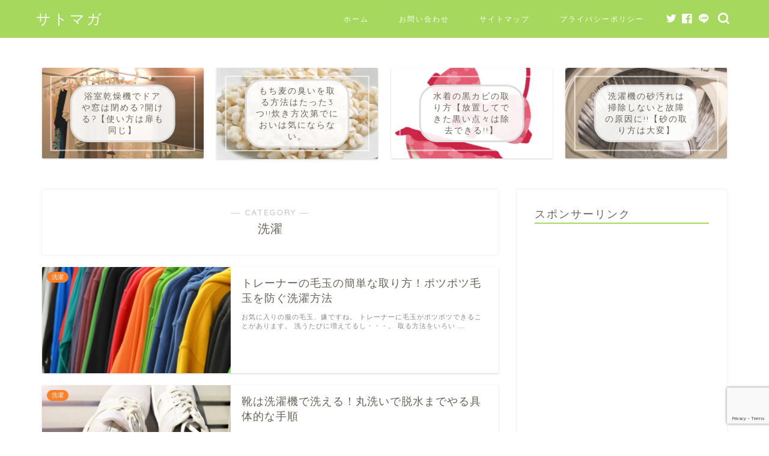

--- FILE ---
content_type: text/html; charset=utf-8
request_url: https://www.google.com/recaptcha/api2/anchor?ar=1&k=6LegZJ8UAAAAAMLoVTtw1RTUWN59wHfCwonsZtz3&co=aHR0cHM6Ly80cGFwYS1saWZlLmNvbTo0NDM.&hl=en&v=N67nZn4AqZkNcbeMu4prBgzg&size=invisible&anchor-ms=20000&execute-ms=30000&cb=h4zt3zubgcmg
body_size: 49534
content:
<!DOCTYPE HTML><html dir="ltr" lang="en"><head><meta http-equiv="Content-Type" content="text/html; charset=UTF-8">
<meta http-equiv="X-UA-Compatible" content="IE=edge">
<title>reCAPTCHA</title>
<style type="text/css">
/* cyrillic-ext */
@font-face {
  font-family: 'Roboto';
  font-style: normal;
  font-weight: 400;
  font-stretch: 100%;
  src: url(//fonts.gstatic.com/s/roboto/v48/KFO7CnqEu92Fr1ME7kSn66aGLdTylUAMa3GUBHMdazTgWw.woff2) format('woff2');
  unicode-range: U+0460-052F, U+1C80-1C8A, U+20B4, U+2DE0-2DFF, U+A640-A69F, U+FE2E-FE2F;
}
/* cyrillic */
@font-face {
  font-family: 'Roboto';
  font-style: normal;
  font-weight: 400;
  font-stretch: 100%;
  src: url(//fonts.gstatic.com/s/roboto/v48/KFO7CnqEu92Fr1ME7kSn66aGLdTylUAMa3iUBHMdazTgWw.woff2) format('woff2');
  unicode-range: U+0301, U+0400-045F, U+0490-0491, U+04B0-04B1, U+2116;
}
/* greek-ext */
@font-face {
  font-family: 'Roboto';
  font-style: normal;
  font-weight: 400;
  font-stretch: 100%;
  src: url(//fonts.gstatic.com/s/roboto/v48/KFO7CnqEu92Fr1ME7kSn66aGLdTylUAMa3CUBHMdazTgWw.woff2) format('woff2');
  unicode-range: U+1F00-1FFF;
}
/* greek */
@font-face {
  font-family: 'Roboto';
  font-style: normal;
  font-weight: 400;
  font-stretch: 100%;
  src: url(//fonts.gstatic.com/s/roboto/v48/KFO7CnqEu92Fr1ME7kSn66aGLdTylUAMa3-UBHMdazTgWw.woff2) format('woff2');
  unicode-range: U+0370-0377, U+037A-037F, U+0384-038A, U+038C, U+038E-03A1, U+03A3-03FF;
}
/* math */
@font-face {
  font-family: 'Roboto';
  font-style: normal;
  font-weight: 400;
  font-stretch: 100%;
  src: url(//fonts.gstatic.com/s/roboto/v48/KFO7CnqEu92Fr1ME7kSn66aGLdTylUAMawCUBHMdazTgWw.woff2) format('woff2');
  unicode-range: U+0302-0303, U+0305, U+0307-0308, U+0310, U+0312, U+0315, U+031A, U+0326-0327, U+032C, U+032F-0330, U+0332-0333, U+0338, U+033A, U+0346, U+034D, U+0391-03A1, U+03A3-03A9, U+03B1-03C9, U+03D1, U+03D5-03D6, U+03F0-03F1, U+03F4-03F5, U+2016-2017, U+2034-2038, U+203C, U+2040, U+2043, U+2047, U+2050, U+2057, U+205F, U+2070-2071, U+2074-208E, U+2090-209C, U+20D0-20DC, U+20E1, U+20E5-20EF, U+2100-2112, U+2114-2115, U+2117-2121, U+2123-214F, U+2190, U+2192, U+2194-21AE, U+21B0-21E5, U+21F1-21F2, U+21F4-2211, U+2213-2214, U+2216-22FF, U+2308-230B, U+2310, U+2319, U+231C-2321, U+2336-237A, U+237C, U+2395, U+239B-23B7, U+23D0, U+23DC-23E1, U+2474-2475, U+25AF, U+25B3, U+25B7, U+25BD, U+25C1, U+25CA, U+25CC, U+25FB, U+266D-266F, U+27C0-27FF, U+2900-2AFF, U+2B0E-2B11, U+2B30-2B4C, U+2BFE, U+3030, U+FF5B, U+FF5D, U+1D400-1D7FF, U+1EE00-1EEFF;
}
/* symbols */
@font-face {
  font-family: 'Roboto';
  font-style: normal;
  font-weight: 400;
  font-stretch: 100%;
  src: url(//fonts.gstatic.com/s/roboto/v48/KFO7CnqEu92Fr1ME7kSn66aGLdTylUAMaxKUBHMdazTgWw.woff2) format('woff2');
  unicode-range: U+0001-000C, U+000E-001F, U+007F-009F, U+20DD-20E0, U+20E2-20E4, U+2150-218F, U+2190, U+2192, U+2194-2199, U+21AF, U+21E6-21F0, U+21F3, U+2218-2219, U+2299, U+22C4-22C6, U+2300-243F, U+2440-244A, U+2460-24FF, U+25A0-27BF, U+2800-28FF, U+2921-2922, U+2981, U+29BF, U+29EB, U+2B00-2BFF, U+4DC0-4DFF, U+FFF9-FFFB, U+10140-1018E, U+10190-1019C, U+101A0, U+101D0-101FD, U+102E0-102FB, U+10E60-10E7E, U+1D2C0-1D2D3, U+1D2E0-1D37F, U+1F000-1F0FF, U+1F100-1F1AD, U+1F1E6-1F1FF, U+1F30D-1F30F, U+1F315, U+1F31C, U+1F31E, U+1F320-1F32C, U+1F336, U+1F378, U+1F37D, U+1F382, U+1F393-1F39F, U+1F3A7-1F3A8, U+1F3AC-1F3AF, U+1F3C2, U+1F3C4-1F3C6, U+1F3CA-1F3CE, U+1F3D4-1F3E0, U+1F3ED, U+1F3F1-1F3F3, U+1F3F5-1F3F7, U+1F408, U+1F415, U+1F41F, U+1F426, U+1F43F, U+1F441-1F442, U+1F444, U+1F446-1F449, U+1F44C-1F44E, U+1F453, U+1F46A, U+1F47D, U+1F4A3, U+1F4B0, U+1F4B3, U+1F4B9, U+1F4BB, U+1F4BF, U+1F4C8-1F4CB, U+1F4D6, U+1F4DA, U+1F4DF, U+1F4E3-1F4E6, U+1F4EA-1F4ED, U+1F4F7, U+1F4F9-1F4FB, U+1F4FD-1F4FE, U+1F503, U+1F507-1F50B, U+1F50D, U+1F512-1F513, U+1F53E-1F54A, U+1F54F-1F5FA, U+1F610, U+1F650-1F67F, U+1F687, U+1F68D, U+1F691, U+1F694, U+1F698, U+1F6AD, U+1F6B2, U+1F6B9-1F6BA, U+1F6BC, U+1F6C6-1F6CF, U+1F6D3-1F6D7, U+1F6E0-1F6EA, U+1F6F0-1F6F3, U+1F6F7-1F6FC, U+1F700-1F7FF, U+1F800-1F80B, U+1F810-1F847, U+1F850-1F859, U+1F860-1F887, U+1F890-1F8AD, U+1F8B0-1F8BB, U+1F8C0-1F8C1, U+1F900-1F90B, U+1F93B, U+1F946, U+1F984, U+1F996, U+1F9E9, U+1FA00-1FA6F, U+1FA70-1FA7C, U+1FA80-1FA89, U+1FA8F-1FAC6, U+1FACE-1FADC, U+1FADF-1FAE9, U+1FAF0-1FAF8, U+1FB00-1FBFF;
}
/* vietnamese */
@font-face {
  font-family: 'Roboto';
  font-style: normal;
  font-weight: 400;
  font-stretch: 100%;
  src: url(//fonts.gstatic.com/s/roboto/v48/KFO7CnqEu92Fr1ME7kSn66aGLdTylUAMa3OUBHMdazTgWw.woff2) format('woff2');
  unicode-range: U+0102-0103, U+0110-0111, U+0128-0129, U+0168-0169, U+01A0-01A1, U+01AF-01B0, U+0300-0301, U+0303-0304, U+0308-0309, U+0323, U+0329, U+1EA0-1EF9, U+20AB;
}
/* latin-ext */
@font-face {
  font-family: 'Roboto';
  font-style: normal;
  font-weight: 400;
  font-stretch: 100%;
  src: url(//fonts.gstatic.com/s/roboto/v48/KFO7CnqEu92Fr1ME7kSn66aGLdTylUAMa3KUBHMdazTgWw.woff2) format('woff2');
  unicode-range: U+0100-02BA, U+02BD-02C5, U+02C7-02CC, U+02CE-02D7, U+02DD-02FF, U+0304, U+0308, U+0329, U+1D00-1DBF, U+1E00-1E9F, U+1EF2-1EFF, U+2020, U+20A0-20AB, U+20AD-20C0, U+2113, U+2C60-2C7F, U+A720-A7FF;
}
/* latin */
@font-face {
  font-family: 'Roboto';
  font-style: normal;
  font-weight: 400;
  font-stretch: 100%;
  src: url(//fonts.gstatic.com/s/roboto/v48/KFO7CnqEu92Fr1ME7kSn66aGLdTylUAMa3yUBHMdazQ.woff2) format('woff2');
  unicode-range: U+0000-00FF, U+0131, U+0152-0153, U+02BB-02BC, U+02C6, U+02DA, U+02DC, U+0304, U+0308, U+0329, U+2000-206F, U+20AC, U+2122, U+2191, U+2193, U+2212, U+2215, U+FEFF, U+FFFD;
}
/* cyrillic-ext */
@font-face {
  font-family: 'Roboto';
  font-style: normal;
  font-weight: 500;
  font-stretch: 100%;
  src: url(//fonts.gstatic.com/s/roboto/v48/KFO7CnqEu92Fr1ME7kSn66aGLdTylUAMa3GUBHMdazTgWw.woff2) format('woff2');
  unicode-range: U+0460-052F, U+1C80-1C8A, U+20B4, U+2DE0-2DFF, U+A640-A69F, U+FE2E-FE2F;
}
/* cyrillic */
@font-face {
  font-family: 'Roboto';
  font-style: normal;
  font-weight: 500;
  font-stretch: 100%;
  src: url(//fonts.gstatic.com/s/roboto/v48/KFO7CnqEu92Fr1ME7kSn66aGLdTylUAMa3iUBHMdazTgWw.woff2) format('woff2');
  unicode-range: U+0301, U+0400-045F, U+0490-0491, U+04B0-04B1, U+2116;
}
/* greek-ext */
@font-face {
  font-family: 'Roboto';
  font-style: normal;
  font-weight: 500;
  font-stretch: 100%;
  src: url(//fonts.gstatic.com/s/roboto/v48/KFO7CnqEu92Fr1ME7kSn66aGLdTylUAMa3CUBHMdazTgWw.woff2) format('woff2');
  unicode-range: U+1F00-1FFF;
}
/* greek */
@font-face {
  font-family: 'Roboto';
  font-style: normal;
  font-weight: 500;
  font-stretch: 100%;
  src: url(//fonts.gstatic.com/s/roboto/v48/KFO7CnqEu92Fr1ME7kSn66aGLdTylUAMa3-UBHMdazTgWw.woff2) format('woff2');
  unicode-range: U+0370-0377, U+037A-037F, U+0384-038A, U+038C, U+038E-03A1, U+03A3-03FF;
}
/* math */
@font-face {
  font-family: 'Roboto';
  font-style: normal;
  font-weight: 500;
  font-stretch: 100%;
  src: url(//fonts.gstatic.com/s/roboto/v48/KFO7CnqEu92Fr1ME7kSn66aGLdTylUAMawCUBHMdazTgWw.woff2) format('woff2');
  unicode-range: U+0302-0303, U+0305, U+0307-0308, U+0310, U+0312, U+0315, U+031A, U+0326-0327, U+032C, U+032F-0330, U+0332-0333, U+0338, U+033A, U+0346, U+034D, U+0391-03A1, U+03A3-03A9, U+03B1-03C9, U+03D1, U+03D5-03D6, U+03F0-03F1, U+03F4-03F5, U+2016-2017, U+2034-2038, U+203C, U+2040, U+2043, U+2047, U+2050, U+2057, U+205F, U+2070-2071, U+2074-208E, U+2090-209C, U+20D0-20DC, U+20E1, U+20E5-20EF, U+2100-2112, U+2114-2115, U+2117-2121, U+2123-214F, U+2190, U+2192, U+2194-21AE, U+21B0-21E5, U+21F1-21F2, U+21F4-2211, U+2213-2214, U+2216-22FF, U+2308-230B, U+2310, U+2319, U+231C-2321, U+2336-237A, U+237C, U+2395, U+239B-23B7, U+23D0, U+23DC-23E1, U+2474-2475, U+25AF, U+25B3, U+25B7, U+25BD, U+25C1, U+25CA, U+25CC, U+25FB, U+266D-266F, U+27C0-27FF, U+2900-2AFF, U+2B0E-2B11, U+2B30-2B4C, U+2BFE, U+3030, U+FF5B, U+FF5D, U+1D400-1D7FF, U+1EE00-1EEFF;
}
/* symbols */
@font-face {
  font-family: 'Roboto';
  font-style: normal;
  font-weight: 500;
  font-stretch: 100%;
  src: url(//fonts.gstatic.com/s/roboto/v48/KFO7CnqEu92Fr1ME7kSn66aGLdTylUAMaxKUBHMdazTgWw.woff2) format('woff2');
  unicode-range: U+0001-000C, U+000E-001F, U+007F-009F, U+20DD-20E0, U+20E2-20E4, U+2150-218F, U+2190, U+2192, U+2194-2199, U+21AF, U+21E6-21F0, U+21F3, U+2218-2219, U+2299, U+22C4-22C6, U+2300-243F, U+2440-244A, U+2460-24FF, U+25A0-27BF, U+2800-28FF, U+2921-2922, U+2981, U+29BF, U+29EB, U+2B00-2BFF, U+4DC0-4DFF, U+FFF9-FFFB, U+10140-1018E, U+10190-1019C, U+101A0, U+101D0-101FD, U+102E0-102FB, U+10E60-10E7E, U+1D2C0-1D2D3, U+1D2E0-1D37F, U+1F000-1F0FF, U+1F100-1F1AD, U+1F1E6-1F1FF, U+1F30D-1F30F, U+1F315, U+1F31C, U+1F31E, U+1F320-1F32C, U+1F336, U+1F378, U+1F37D, U+1F382, U+1F393-1F39F, U+1F3A7-1F3A8, U+1F3AC-1F3AF, U+1F3C2, U+1F3C4-1F3C6, U+1F3CA-1F3CE, U+1F3D4-1F3E0, U+1F3ED, U+1F3F1-1F3F3, U+1F3F5-1F3F7, U+1F408, U+1F415, U+1F41F, U+1F426, U+1F43F, U+1F441-1F442, U+1F444, U+1F446-1F449, U+1F44C-1F44E, U+1F453, U+1F46A, U+1F47D, U+1F4A3, U+1F4B0, U+1F4B3, U+1F4B9, U+1F4BB, U+1F4BF, U+1F4C8-1F4CB, U+1F4D6, U+1F4DA, U+1F4DF, U+1F4E3-1F4E6, U+1F4EA-1F4ED, U+1F4F7, U+1F4F9-1F4FB, U+1F4FD-1F4FE, U+1F503, U+1F507-1F50B, U+1F50D, U+1F512-1F513, U+1F53E-1F54A, U+1F54F-1F5FA, U+1F610, U+1F650-1F67F, U+1F687, U+1F68D, U+1F691, U+1F694, U+1F698, U+1F6AD, U+1F6B2, U+1F6B9-1F6BA, U+1F6BC, U+1F6C6-1F6CF, U+1F6D3-1F6D7, U+1F6E0-1F6EA, U+1F6F0-1F6F3, U+1F6F7-1F6FC, U+1F700-1F7FF, U+1F800-1F80B, U+1F810-1F847, U+1F850-1F859, U+1F860-1F887, U+1F890-1F8AD, U+1F8B0-1F8BB, U+1F8C0-1F8C1, U+1F900-1F90B, U+1F93B, U+1F946, U+1F984, U+1F996, U+1F9E9, U+1FA00-1FA6F, U+1FA70-1FA7C, U+1FA80-1FA89, U+1FA8F-1FAC6, U+1FACE-1FADC, U+1FADF-1FAE9, U+1FAF0-1FAF8, U+1FB00-1FBFF;
}
/* vietnamese */
@font-face {
  font-family: 'Roboto';
  font-style: normal;
  font-weight: 500;
  font-stretch: 100%;
  src: url(//fonts.gstatic.com/s/roboto/v48/KFO7CnqEu92Fr1ME7kSn66aGLdTylUAMa3OUBHMdazTgWw.woff2) format('woff2');
  unicode-range: U+0102-0103, U+0110-0111, U+0128-0129, U+0168-0169, U+01A0-01A1, U+01AF-01B0, U+0300-0301, U+0303-0304, U+0308-0309, U+0323, U+0329, U+1EA0-1EF9, U+20AB;
}
/* latin-ext */
@font-face {
  font-family: 'Roboto';
  font-style: normal;
  font-weight: 500;
  font-stretch: 100%;
  src: url(//fonts.gstatic.com/s/roboto/v48/KFO7CnqEu92Fr1ME7kSn66aGLdTylUAMa3KUBHMdazTgWw.woff2) format('woff2');
  unicode-range: U+0100-02BA, U+02BD-02C5, U+02C7-02CC, U+02CE-02D7, U+02DD-02FF, U+0304, U+0308, U+0329, U+1D00-1DBF, U+1E00-1E9F, U+1EF2-1EFF, U+2020, U+20A0-20AB, U+20AD-20C0, U+2113, U+2C60-2C7F, U+A720-A7FF;
}
/* latin */
@font-face {
  font-family: 'Roboto';
  font-style: normal;
  font-weight: 500;
  font-stretch: 100%;
  src: url(//fonts.gstatic.com/s/roboto/v48/KFO7CnqEu92Fr1ME7kSn66aGLdTylUAMa3yUBHMdazQ.woff2) format('woff2');
  unicode-range: U+0000-00FF, U+0131, U+0152-0153, U+02BB-02BC, U+02C6, U+02DA, U+02DC, U+0304, U+0308, U+0329, U+2000-206F, U+20AC, U+2122, U+2191, U+2193, U+2212, U+2215, U+FEFF, U+FFFD;
}
/* cyrillic-ext */
@font-face {
  font-family: 'Roboto';
  font-style: normal;
  font-weight: 900;
  font-stretch: 100%;
  src: url(//fonts.gstatic.com/s/roboto/v48/KFO7CnqEu92Fr1ME7kSn66aGLdTylUAMa3GUBHMdazTgWw.woff2) format('woff2');
  unicode-range: U+0460-052F, U+1C80-1C8A, U+20B4, U+2DE0-2DFF, U+A640-A69F, U+FE2E-FE2F;
}
/* cyrillic */
@font-face {
  font-family: 'Roboto';
  font-style: normal;
  font-weight: 900;
  font-stretch: 100%;
  src: url(//fonts.gstatic.com/s/roboto/v48/KFO7CnqEu92Fr1ME7kSn66aGLdTylUAMa3iUBHMdazTgWw.woff2) format('woff2');
  unicode-range: U+0301, U+0400-045F, U+0490-0491, U+04B0-04B1, U+2116;
}
/* greek-ext */
@font-face {
  font-family: 'Roboto';
  font-style: normal;
  font-weight: 900;
  font-stretch: 100%;
  src: url(//fonts.gstatic.com/s/roboto/v48/KFO7CnqEu92Fr1ME7kSn66aGLdTylUAMa3CUBHMdazTgWw.woff2) format('woff2');
  unicode-range: U+1F00-1FFF;
}
/* greek */
@font-face {
  font-family: 'Roboto';
  font-style: normal;
  font-weight: 900;
  font-stretch: 100%;
  src: url(//fonts.gstatic.com/s/roboto/v48/KFO7CnqEu92Fr1ME7kSn66aGLdTylUAMa3-UBHMdazTgWw.woff2) format('woff2');
  unicode-range: U+0370-0377, U+037A-037F, U+0384-038A, U+038C, U+038E-03A1, U+03A3-03FF;
}
/* math */
@font-face {
  font-family: 'Roboto';
  font-style: normal;
  font-weight: 900;
  font-stretch: 100%;
  src: url(//fonts.gstatic.com/s/roboto/v48/KFO7CnqEu92Fr1ME7kSn66aGLdTylUAMawCUBHMdazTgWw.woff2) format('woff2');
  unicode-range: U+0302-0303, U+0305, U+0307-0308, U+0310, U+0312, U+0315, U+031A, U+0326-0327, U+032C, U+032F-0330, U+0332-0333, U+0338, U+033A, U+0346, U+034D, U+0391-03A1, U+03A3-03A9, U+03B1-03C9, U+03D1, U+03D5-03D6, U+03F0-03F1, U+03F4-03F5, U+2016-2017, U+2034-2038, U+203C, U+2040, U+2043, U+2047, U+2050, U+2057, U+205F, U+2070-2071, U+2074-208E, U+2090-209C, U+20D0-20DC, U+20E1, U+20E5-20EF, U+2100-2112, U+2114-2115, U+2117-2121, U+2123-214F, U+2190, U+2192, U+2194-21AE, U+21B0-21E5, U+21F1-21F2, U+21F4-2211, U+2213-2214, U+2216-22FF, U+2308-230B, U+2310, U+2319, U+231C-2321, U+2336-237A, U+237C, U+2395, U+239B-23B7, U+23D0, U+23DC-23E1, U+2474-2475, U+25AF, U+25B3, U+25B7, U+25BD, U+25C1, U+25CA, U+25CC, U+25FB, U+266D-266F, U+27C0-27FF, U+2900-2AFF, U+2B0E-2B11, U+2B30-2B4C, U+2BFE, U+3030, U+FF5B, U+FF5D, U+1D400-1D7FF, U+1EE00-1EEFF;
}
/* symbols */
@font-face {
  font-family: 'Roboto';
  font-style: normal;
  font-weight: 900;
  font-stretch: 100%;
  src: url(//fonts.gstatic.com/s/roboto/v48/KFO7CnqEu92Fr1ME7kSn66aGLdTylUAMaxKUBHMdazTgWw.woff2) format('woff2');
  unicode-range: U+0001-000C, U+000E-001F, U+007F-009F, U+20DD-20E0, U+20E2-20E4, U+2150-218F, U+2190, U+2192, U+2194-2199, U+21AF, U+21E6-21F0, U+21F3, U+2218-2219, U+2299, U+22C4-22C6, U+2300-243F, U+2440-244A, U+2460-24FF, U+25A0-27BF, U+2800-28FF, U+2921-2922, U+2981, U+29BF, U+29EB, U+2B00-2BFF, U+4DC0-4DFF, U+FFF9-FFFB, U+10140-1018E, U+10190-1019C, U+101A0, U+101D0-101FD, U+102E0-102FB, U+10E60-10E7E, U+1D2C0-1D2D3, U+1D2E0-1D37F, U+1F000-1F0FF, U+1F100-1F1AD, U+1F1E6-1F1FF, U+1F30D-1F30F, U+1F315, U+1F31C, U+1F31E, U+1F320-1F32C, U+1F336, U+1F378, U+1F37D, U+1F382, U+1F393-1F39F, U+1F3A7-1F3A8, U+1F3AC-1F3AF, U+1F3C2, U+1F3C4-1F3C6, U+1F3CA-1F3CE, U+1F3D4-1F3E0, U+1F3ED, U+1F3F1-1F3F3, U+1F3F5-1F3F7, U+1F408, U+1F415, U+1F41F, U+1F426, U+1F43F, U+1F441-1F442, U+1F444, U+1F446-1F449, U+1F44C-1F44E, U+1F453, U+1F46A, U+1F47D, U+1F4A3, U+1F4B0, U+1F4B3, U+1F4B9, U+1F4BB, U+1F4BF, U+1F4C8-1F4CB, U+1F4D6, U+1F4DA, U+1F4DF, U+1F4E3-1F4E6, U+1F4EA-1F4ED, U+1F4F7, U+1F4F9-1F4FB, U+1F4FD-1F4FE, U+1F503, U+1F507-1F50B, U+1F50D, U+1F512-1F513, U+1F53E-1F54A, U+1F54F-1F5FA, U+1F610, U+1F650-1F67F, U+1F687, U+1F68D, U+1F691, U+1F694, U+1F698, U+1F6AD, U+1F6B2, U+1F6B9-1F6BA, U+1F6BC, U+1F6C6-1F6CF, U+1F6D3-1F6D7, U+1F6E0-1F6EA, U+1F6F0-1F6F3, U+1F6F7-1F6FC, U+1F700-1F7FF, U+1F800-1F80B, U+1F810-1F847, U+1F850-1F859, U+1F860-1F887, U+1F890-1F8AD, U+1F8B0-1F8BB, U+1F8C0-1F8C1, U+1F900-1F90B, U+1F93B, U+1F946, U+1F984, U+1F996, U+1F9E9, U+1FA00-1FA6F, U+1FA70-1FA7C, U+1FA80-1FA89, U+1FA8F-1FAC6, U+1FACE-1FADC, U+1FADF-1FAE9, U+1FAF0-1FAF8, U+1FB00-1FBFF;
}
/* vietnamese */
@font-face {
  font-family: 'Roboto';
  font-style: normal;
  font-weight: 900;
  font-stretch: 100%;
  src: url(//fonts.gstatic.com/s/roboto/v48/KFO7CnqEu92Fr1ME7kSn66aGLdTylUAMa3OUBHMdazTgWw.woff2) format('woff2');
  unicode-range: U+0102-0103, U+0110-0111, U+0128-0129, U+0168-0169, U+01A0-01A1, U+01AF-01B0, U+0300-0301, U+0303-0304, U+0308-0309, U+0323, U+0329, U+1EA0-1EF9, U+20AB;
}
/* latin-ext */
@font-face {
  font-family: 'Roboto';
  font-style: normal;
  font-weight: 900;
  font-stretch: 100%;
  src: url(//fonts.gstatic.com/s/roboto/v48/KFO7CnqEu92Fr1ME7kSn66aGLdTylUAMa3KUBHMdazTgWw.woff2) format('woff2');
  unicode-range: U+0100-02BA, U+02BD-02C5, U+02C7-02CC, U+02CE-02D7, U+02DD-02FF, U+0304, U+0308, U+0329, U+1D00-1DBF, U+1E00-1E9F, U+1EF2-1EFF, U+2020, U+20A0-20AB, U+20AD-20C0, U+2113, U+2C60-2C7F, U+A720-A7FF;
}
/* latin */
@font-face {
  font-family: 'Roboto';
  font-style: normal;
  font-weight: 900;
  font-stretch: 100%;
  src: url(//fonts.gstatic.com/s/roboto/v48/KFO7CnqEu92Fr1ME7kSn66aGLdTylUAMa3yUBHMdazQ.woff2) format('woff2');
  unicode-range: U+0000-00FF, U+0131, U+0152-0153, U+02BB-02BC, U+02C6, U+02DA, U+02DC, U+0304, U+0308, U+0329, U+2000-206F, U+20AC, U+2122, U+2191, U+2193, U+2212, U+2215, U+FEFF, U+FFFD;
}

</style>
<link rel="stylesheet" type="text/css" href="https://www.gstatic.com/recaptcha/releases/N67nZn4AqZkNcbeMu4prBgzg/styles__ltr.css">
<script nonce="zTSwYKTHapWVRTrYc_TxfA" type="text/javascript">window['__recaptcha_api'] = 'https://www.google.com/recaptcha/api2/';</script>
<script type="text/javascript" src="https://www.gstatic.com/recaptcha/releases/N67nZn4AqZkNcbeMu4prBgzg/recaptcha__en.js" nonce="zTSwYKTHapWVRTrYc_TxfA">
      
    </script></head>
<body><div id="rc-anchor-alert" class="rc-anchor-alert"></div>
<input type="hidden" id="recaptcha-token" value="[base64]">
<script type="text/javascript" nonce="zTSwYKTHapWVRTrYc_TxfA">
      recaptcha.anchor.Main.init("[\x22ainput\x22,[\x22bgdata\x22,\x22\x22,\[base64]/[base64]/[base64]/[base64]/[base64]/[base64]/YihPLDAsW0wsMzZdKTooTy5YLnB1c2goTy5aLnNsaWNlKCkpLE8uWls3Nl09dm9pZCAwLFUoNzYsTyxxKSl9LGM9ZnVuY3Rpb24oTyxxKXtxLlk9KChxLlk/[base64]/[base64]/Wi52KCk6Wi5OLHItWi5OKSxJPj4xNCk+MCxaKS5oJiYoWi5oXj0oWi5sKzE+PjIpKihJPDwyKSksWikubCsxPj4yIT0wfHxaLnUseCl8fHUpWi5pPTAsWi5OPXI7aWYoIXUpcmV0dXJuIGZhbHNlO2lmKFouRz5aLkgmJihaLkg9Wi5HKSxyLVouRjxaLkctKE8/MjU1OnE/NToyKSlyZXR1cm4gZmFsc2U7cmV0dXJuIShaLlU9KCgoTz1sKHE/[base64]/[base64]/[base64]/[base64]/[base64]\\u003d\x22,\[base64]\\u003d\x22,\x22woYVPzk/w7VAYMKkw5RcwpHCocKuGVvCn8K0Wisew40iw61KWTPCvMO3MEPDuTYGCDw9UhIYwqtWWjTDiBPDqcKhBQJ3BMKWBsKSwrVAYBbDgELCqmI/w5w/UHLDk8OvwoTDrhbDlcOKccOfw5c9Ghx/Kh3DrwdCwrfDm8OuGzfDgMKlLARfB8OAw7HDiMKyw6/[base64]/[base64]/[base64]/CsMOEw71TdMKWRmLCsgfDjjnCo8KRCwZYScOjw4PCqQPCoMOxwpbDs39DYGHCkMO3w5PClcOvwpTChQFYwofDtcOxwrNDw4Epw54FPns9w4rDqsKeGQ7CsMOsRj3Dr27DksOjGnRzwok7wr5fw4dbw7/DhQs5w4waIcOJw4QqwrPDpi1uTcOywrzDu8OsKsOVaARQZWwXTwTCj8OvfsOnCMO6w7AvdMOgIMOfecKIH8KNwpTCsTDDuwV8fTzCt8KWWTDDmsOlw7vCgsOFUibDqsOpfAt2Rl/DmXpZwqbCjMK+dcOUUMO2w73DpyPCkHBVw6/Ds8KoLBHDiEcqVCLCjUovHiJHf2bCh2ZZwqQOwok2TxVQwo94LsK8RcKeM8OawoHCq8Kxwq/CrGDChD5Nw5oIw5k1EQrCpXrCpEsFPsOBw6MHcEbCuMKIT8KjLsKibcKTCMOVw6/Du2DCl0PDsldkM8K7ZsOkAcOdw6FPEwZDw4JpUW1nacOHSAgIIMKSdmo4w7PDhwAcEgpkCMOQwqMBRiHCqMOAM8OawovDrAgSR8Onw64VS8OkABpcwrJdbynDssOuRcOPwp7Dr2zDhz0tw5dDf8K/wrbCpnJBfcOowqBTI8OUwrlJw6/[base64]/Ci8OVwrPCpnDDrsOjw4tsLMKcCsKawqQ8w5/Do8KGTMKnw6suw71Dw5BPVlrDmA1vwrw3w7kfwp/Dr8OgBMOCwoTDgh9+w7YZfsKhW2vCi05qw7kcexhIw5/CtFtvUMK/NcOkfcKnL8KIa0fCsRXDg8OYLsKvJAvCn1fDmsK0DcOsw7hRfcKZUsKIw6rDpMO/wo9OU8OowqfDhQHCmMO5wrvDvcOsIEYZbAfDmW7DmS5JL8OOBBHDiMKJw60dGjgEwpXCiMKmYyjCmCRdw6fCtk5CaMKcWMOAw5Now5IKExA3w5TCgifCtMKFAE8KfzkLI2DDt8OsVSTDuQXCh1wnT8O+w4jDm8KvCAVswrMRwqPCoAc/f3PCgRYVwplCwr1/K3Y/[base64]/[base64]/Y17Dt8KUCcOyXhTDq3TCp8Kdw7jCuk5CwpUJwrdlw7bDlwbCkcKZMDAqwoALworDrcK0wpDDi8O4wrp4wobDnMKjw6bDqcKQwpnDjTPCqiNsCzgZwqvDtcO4w583ZmE4ajPDkyU3G8K/w7Utw7LDpMKqw5HDkcOiw5AVw6ERLsOQwqsgw6VuD8OKwr7CqFfClsOGw5fDhsONMsKJasKAwrMdfcOsYsOwQGLCrsK8w6zDgmjCscKKwq0Mwr/[base64]/CksOgw4tePGRuAMOBwqIYMsK+wpPDm8OaSCrDo8OZecOfwqrCrMOHRMO9LCY7dRDCpcORRMKNe0pww4PCp39EOMO5FVZDwrPDisOMFXDCgMKpw49GHsKVcMOHwpNXw7xLO8OBwoM/BAVaTRt3YnXDkcK2AMKsakDDisKaLcKeTUECwprCg8OFR8ODWjvDtMOAw60FDsK8w5pMw4E4DyVsKcOCKm3CiznCkMOlLcOwcSnCkcK2wopPwoMVwoPDrMOGwrHDhVEcw5AOwo5/[base64]/Dm8OCw6jDq8Otwo/DoAzCl3HDhsOjw7NZeMKYw5suw7fCmWZnwqkNDRfDrnrDi8ORwoIoDH/DsArDlcKHV0HDsEkFCF0+wqorCsKZw4DCjcOIeMOAMR9bJSxuwoBDw5LClMK+FQVBdcKNw48fw4V1WUQrB0rDscKRFyAoawrDrsO0w4fCnX/CvMOldjxqGgPDncK/KRLCv8OIw5/[base64]/DrsO/wp8uO0/Ch3rDi8KCUXXCocKqw6XDuznDoXnDg8KlwpgnOMOyUsO5w5/CqgDDlDxnwqrDsMKXRcOTw5vDpcORw6AlBcOzw5LDncOTKsKrwqtfacKMeyDDp8Kjw6vCvRUew53DhMKeZUnDk3XDu8KVw6tUw4QOHMKkw7xaQsOfVxXCqsKhO0XCmjDCmAVNZMKZNUXDog/CmmrCmCDCgVrDkzk+FsOXX8OEw5nDhsKzw5zDkQvDmUTCoU/ClsKww6ICMU3DjxfCqi7CgMKJNsO2w7F5wqchcsKsaElbw51ATHQQwq7CmcOiF8OREgzDgjDCmsKTwq/ClQ1fwrTDtlLDk3IrBiTDhGhmXhzDuMOOIcKAw4QJwoIAw5McbQgCBknCpcK4w5XCllp/w5HCqgfDuRnCocKhw5g1BGE3AsKww4bDkcK/[base64]/[base64]/DjFzDt8KHw5MKwrzDlwN+woPDhcO1SsKHaHBZcmx0w45tSMOew7rDlHYAJMOWwrhww7giFC/CqQZpKD8nIWjDt10TTAbDtxbDpEtEw4XDs2lCw5bCqcKPZXtKw6LCm8K2w5h/w65iw7koacO4wqTCmj/DhUXCkmxCw63DsUHDiMKnwpQ5wqcydMOiwrDCksOcwqZtw58nw4fDnxTClxFnbgzCvMOhw7TCtcKdEMOmw6/[base64]/CiMOIBQg6wps6UD11w6c0FUjCngLDjh42E8O4RsKJw6LDuX7DrMOcw7/DoXTDiyjDlnbCtcKxw5ZEw4YmKBlMDMK7w5TCgnDCgMO6wr3ChQBtHk1lazTCmHFVwpzDmm54w5lEB1/DgsKUw6vDm8OsbV/CvTXCsMKgPMOWYEkEwrjDjMO7wqLCrlkbXsORKMKHw4bCkkLCt2bDrWPDgWHCkz1FU8KLM3slGxgOw4lEUcKLwrQFFMKDMA4aKDHDsArCucOhCg/Cj1cZB8KrdnTDt8O7djXCtMOkF8OhCwYuw6/DmcO9fCnCh8O1f0XDlEsjw4BMwqR3woEfwoArw44Aa3TDpC3DpsOVHhYXOjzCm8K1wrYWa2zCtsO5RFjCtivDtcKbKsKnZ8KyW8O3w6VNw7jDmGbCi0/DviInwqnCmMK6TF90w41oOcOGZMOmwqFoOcOJZEdxQzBLwqMUSB7CiQjDo8OwTlbCvsKhwqjDq8KFeXkbw7vCi8Ocw7vDqkLDvQpXQwZuI8KyCMOxNcOpWsKSwoY4woTCkcKuCcKwW17Dig9Hw60sDcKFw5/DnsKDwrFzwrh5IC3DqmLCnnnCvmHCnFxtwqIuXjEXaSZ9w4A+BcKUwpjDuR7CssOaMznCmwbDux3ClUtcbl0QRjIJw4xYC8KYWcO9w5sLdGzDtsOcw4LDjgPChsKMTwVJBjbDoMKawrcUw7w4wq/[base64]/XcKwMMOUw7I4woUlworCkcK/w5o5DUfClcKZwo8ZD2zCusOew4/[base64]/[base64]/ClsKtwqMEw67CuC3Dg8KYwojCrsOFw5/CgMO0CsKTJMOEWUcHwpkqw7hND13CoVbChkfCg8Omw58ITMKgWWw+w5IeDcOjRA8Iw6DCqsKZw6vCsMKZw4UrYcOswqDCn0LDjsKMVsOuDSnDocOrcTvDtsKEw4xywqjCucOTwrYkMjLCscKHXT44w5jDiQxbw5/[base64]/Cv2fCjB7DoQ52WsOswonCssK/w5bCmC8Kw4vDlMO8cC/Cv8O4w4jCjMKHTioRwp3Cj1IOPAs7w7fDqcOrwqXCq2tjKmfDqxvDvcKSHMKPOVJmw4vDi8KVDMK2wrdmw65/w53CpVfClkNCPAzDvMK5f8K+w7A9w4rDt1DCgUQLw6LCpH/[base64]/Dg8O/[base64]/w4PDoX3DmA5Zw50wRRwVwqhGwq7DmXzCixoTDBZVw7jDrsKyw6EGwpEWbMK9wr0xw4/ClcO0w6rChSXDtsOswrXCrHIRaTnClcOMwqQeKcOEwr9mw4fCmHdWwrAPEFFbDMKYwoURwp3DpMKtwo8kLMK8Y8OjKsKxEl5Sw5ZTw4HCiMOKw7rCr0PCrxxnez8sw6/CuyQ8wr57DMKbwq5eUMO4MgJWRAQ0X8K+wrrDlwRUBsOKwpQmZMKNJMKewr3CgCY0w7PDrcKbw5ZVwo4+BMOSwrrCpSbCu8Khwo3DrMOYYsKmcxjCmgDCvhzClsKNwqHCkMOsw6JlwoExwrbDn17CtMOtwo7DmQ3Cv8O9Ih0nwr81wplJT8Kzw6VMYMK/wrfDjyrDvSTDhiYEwpBhw4/DmEnCiMKtbcKJw7TCq8KTwrYwMgPDkhdPwoBxwqFZwoRpw7xQJMKqOBTCssOVw4zDrMKrVWpnwrVOShdYw5PDrFPCh2I5YsOaCFfDoHrCkMKxw4/[base64]/CiMK1AErCv8KsQcKRw5c6ZmvDmcKCwqLCg8KDfcKPw5gIw6NYAAxNCFBRw6DCgMOOW28dJMOtw7bCtsOLwqIhwqXDskUpHcKAw5l9DSPCtsK/[base64]/[base64]/VMK9w4kZFG/DtxIUDy7Ck3nDlwoEw5PCtg3CjMK2w7jCnic2bMKzcEMnc8OQd8OPwqXDrsOhw6sAw6HCvsOreUHDvhJFw4bDqy1mWcKawr9Fw6DClQHCnlZ5Xjslw5rDtsOBw5VKw6kqw7/DrsKdNgrDosKbwpQmwp0DNsOCUSbDq8Oxwr3Cu8KIwpDDsTlRw57DkgJjwqYxfUHDvMO3CXNJVBhlIsO4asKkQ1d+OsOsw7HDuG1TwpAoBGnClWtFw6jDtXbDhsObMjt8wrPCt0ROwp3CijldflPDiknCsl7CjsKIwqDDg8ONLHXDmh/[base64]/[base64]/[base64]/w7jDmsOZwrBJQMOSbcKew7vDh8OLwojChCUUHcOWGgw6McKxw6wDVMKTTsKZw5jCssKwbC55KUrDosOEU8KjPFUYbn7DnsOQF1xZJ0YVwoBiwpIBBcOWwqcYw6XDsDxta2DChMO/[base64]/[base64]/DucKsRgDCtgfDksKuE03DssO2w4HCpF9CBMOdVjTDpcKhb8OofMKPw7Efwr5wwr3CicKJwoXCksKfwoMiwprCnMOawrHDsEzDuXdmJAZMdSp0w6F2A8OnwopSwqjClHoiK1TCrEgWw5VCwpMjw4TDsCzCm1tGw7bCiUkXwqzDuT7DukVFwqdYw58Yw64IOy/CvcKMJ8OtwojDrMKYwqdvwrQRTTQjDgZIdwzCtgNGYcOXw6nClRcpHAXDrRwrR8KlwrHDu8K1dMOow6d8w64SwqLCih1Tw4laIRRRUjwKDMOfDsO3wot8wr/DoMKqwqVfUsK/wqFHLMOvwpw3AicDwrg8wqXCosOmD8OTwrPDpMOcw6rCvsOFQmwMPxvCiQVaM8OuwpLDlAbDiiXDikfClMOswqF1HCPDpS7Dh8KlfMOCw7gxw68pw6XCrMOHwrxBdRfCqUBnXiMAwonDuMO9JsOwwozDqQ5QwqgvM2PDlcK8fMK+LsKkSsKjw7rDnEFuw7/CgMKWwolJwoDChX7DrcKuQMKiw715wpzCiCzDn2ZLWzbCusKow5lCZFvCuE3Dp8KMVmDDhA84PhDDsAzDvcOhw704ZB1ZAMO6w4PCsTJUwo7CtcKgw78ewpkjwpAywp0UD8KqwoTCvMOiw6snNAszUsKSKl/[base64]/w63Dn8OPwrfCgE/Cv8Krwr/Du8Oaa8K0Gy0TPMOrdld9Ek8hw6ZVwobDtjvCs3HDh8OJPxzDpAjCusOXF8K/wrTCncO1wr4Mw5fCvlDCrWIrQGwcw7/CliLDocOLw6zCncKHXsOLw78rGgh6wpUxBU5ZDmRmHsO0IC7DuMKUNA0DwpQxw5vDqMK7aMKRbBPCsjNxw40IEV3CsTozRsOaw63DrFPClh1VC8O1fipUwojDkUgCw544asKZwqDCucOGD8Oxw6TCoXnDl21mw6dPwo7DoMOrwqhCNsObw43CnsKJw7JrIMKNXMKkIE/CnS/DssK/w75uFsOLM8K1w5siC8KCw5/[base64]/cg9nw7HCgiPCgjzDhSvCvgIqNsOSG3oHw698wrfDj8Kbw6TDu8KrbhJUw5jDvgVLw5EzGx5YZWXCtDTCuCPCgsKLw7Nlw4HDkcOnw5R4MS8SfMK/w7nCvyjDl0LDoMO/G8K5w5LCkD7ChcOiesK3w7FJOQA4VcO9w4dqHSnCrsOqN8K0w6HDlDcrQBDDtSAswpFDw67DgxjCm34/wp7DiMKjw4wYw63DomAjfsOWanoGwpdTHsKncgvDhMKLJivDsEJ7wrl5R8K7DsOtw5poTMKiDS7DpX4KwpoVwqwtdghtD8Khc8K/w4pJYsK4HsOHSAt2wqzCliLCkMKIw499cVYNYzkhw4zDqMOAw4fCpsOidVjDn2QyLsKqw6xSTsKcw5nDuCQMw5jDqcKVAhYAwokyW8KrMMK1wp8JFW7DnT1xScKrXzrCjcKvLsK7bGPDqH/Cr8OmVQ0pw5wHwofCvRXCgTDCozXCmMOzwqTCuMKQIsOzw5RaBcORw7YXwqlEZsODKH7Cvi4hwqjDoMK/w7HDk0HCjVrCvh1ZPMOKeMKgBS/DgsOCw5NBw6MlVRLCqyPCmsK0wq/[base64]/K8KLw5nDkhMbHcK1wrAkcUtKccO9wqhMDxhYwrwOwqdHwq3DiMKow41jw498w4vCmyUIX8KHw6TDlcKlw7LDlFvCl8KUam8rw5UuBMKww65QcGjCm1LCnXgnwqDCuwTDhFfCg8KsacO6wp9RwobCo1bCoGPDi8K+DjHDpsOIc8OJw53DiFFTPVXCrMO6PnzCgVs/wrrDk8K3DlDDgcOew58VwqAYYcKjCMO3UU3CqkrCigMrw5NwSFfCnMOKw4jCj8KpwqPCn8OZw4d2wqduw5jCqcKzwrLCj8Opwocjw5bChzPCo0dnw5vDlsKrw7HDv8OdwqrDtMKTC0PCvMK3QU0oMsKQLcO/GE/CmsOWw6xrwozDpsOtwpnDjkpsdsK8QMKmwpjClsKwEQzCvwRYw6DDusKywrHDt8KNwpYDw5oHwqbDlsO6w6vDksKDAsKAaAXDu8K9J8KNVErDucK/[base64]/DtcKaC8Oiw61IVx/ChQLCkh3CuHMYWDzCt1TCm8ObMnokwpQ7wp3CnR4uZSUsFcOcPwHDg8O+Z8O+w5JLecOuwolww7rDsMKWw5ETw5JOw4UFbsOHw7V2CBnDjAlQw5Vgw5/ClcKFPVEZD8O4EXTCki/[base64]/[base64]/Dg8OlLcKvwrDDv8KIU8OqwrLCtyEKWUVGfjjCuMKxw4drLsK+JUFMw6HDm0nDlSjDlWcAQcK5w58yTsKSwrBuw6XDuMODaj/[base64]/DsykSVBPCu8OCwrI4Tjtiw5PCnwZzwoLCpcKUBMOZwoUUwotUwpxewpZ3woLCmGfCh1DDgzfDgwfCiTlcE8OhLcKjXkvDtCPDugoIOsKPw6/CtsK7w7JRSMOpAsOBwpfCncKYCnPDlsOpwroRwpNmw5LCmMO2awjCq8KmFcKyw6bCm8KKwrgkwr8lCw3DpcKaXXTCtRDDq2JlcEpcWcOVwq/CgBRSEHPDjcKkKcO+OsOSPhQbZ2YPJCHCjjPDicKWwpbCrcK9wrchw5nDgBrCqyPDrgLCi8Oiw7HCksOwwpFqwo5kCyZQcnZ7w4LDoW/DtjDCgA7CkcOQJDhUAXZxwopcwqNIQ8Ofw6huPCfCl8KBw5PCv8KFacOwQcK/w4XCk8KSwprDiz7Cs8OQworDlMKyHFEMwpfDrMOdw7nDhSZIw5nDgsK9w7jCryICw4ESJsOtfzDCvsK1w704QMKhBXTDoFdUOlpfSsKhw7ZgKyfDp2nCuSZCMn1ISHDDqMOMwpjCs1/CgikgRT14w7IqNS87wpPClcKnwp9qw45kw5zDksKywogcw6Ufw73Dry/ChGPCmcOdwofCuR3CiGDCg8Odwr8mw5xPw4R3a8ORwpfDhHISR8KNwpMVd8OFYcOLd8Kpai9iP8KxEsOIaUkibFxhw7lAw5vDpnc/UsKFCxgJwrh7N2fCvD/DisOWwqMIwrbCmsOxwpnDmyPDjnwXwqQzb8OTw4piw4PDusOkTsKuw4rCvSAmw7IaMsKKw5YuYGU3w4fDjMK8KMOQw7IbRh7CucOlTcK0w43CqsOAw7VmE8O1wrXCrcO9ZsK7Ul/[base64]/DhQYEXsKgwo5wwoARw6lPwpoCbmnDuDDDh8KXBMObw44ya8K1w6rCoMOkwr4DwownYhsWwrLDlsO5Kj1uHhHCr8OZwqARw4sxV1EYw6/CoMO+wrPDlF7DvMOswpM3AcO1al1/Aw17w6bDqF7Cn8OgYcK3wrsnw7gjwrRaayLCtX1NfzV4Zn3CpQfDhMOPwpgFwozCrMO0YcKXwoEPw7rDlgTDhxPDlHV5ZFI7A8OQEjF6wozCmg9gdsOTwrBkHmDCrnRPw7RPw6FPD3nCsBkvwoHClcK6woAqF8OWw7pXeRfDondFGUUFw7/CkcK4VVgKw7nDnsKJwrbCjcOTCsKNw5jDv8OLw7J9w6/Dh8OJw4cywqPCusOvw6XCgxNGw6/CqTbDhcKVOmPCvwTDiz7CpRNiK8KZE1vDqxBEw41Gw4J+wpfDjkoXwqR0wqrDn8Klw6tuwq/Dj8KTPhlwKcKoVMOZNsK3wpvCg3LCmTLCgwMpwqzCsGLDlkk0RMKowqPCtcKfwrjDhMOww7/CtMKaYcOewo3ClnDDoA/CrcOdbsKzasKFNlI2w53DqEPCs8OkPMOMRMKnERM6asOgTMOMQCnDmFlAbsKywqjDucOyw5PDpmsKw552w5kDwoIAwrvCoSnCgxYTw4nCmR7CjcKgIQogw6YBw70ZwoQkJcKCwoomJ8OowqHCrMK/esKfLgxFw6rDicKDfScvX0/CvcKkw5nCgyXDhUPCtMKdPjDDl8Omw57CkyE1XMOJwqg9bXNNfsO6wr/[base64]/[base64]/wrbDjsKBOcOcKAgBR8KAIGcnPcK4w6fDnD3ClMOKwrnCn8OBDGTCgBM0VcOAAiXClcOLJcOFTFvCmcOyesOhCcKdwqbDlAYDw5cYwpjDlMO+wolKfgjDssO/w65sOxZzw5VFL8O3MSjCr8K/[base64]/[base64]/[base64]/DilfDpGkiw7dZeArDisK9DsKgw5HDqi0JYDdVGMKKYMKUMk3CjsOABMKSw7xPX8KBwqFffMK/[base64]/cWMlw7fCpCdQwoDDqMKdw5NPw5ZeE8KewpMUEsOcw4gKw5HDhMOuf8KVw5fDvMORXsOZLMKFSMOlGXPCrE7DvhxSw5nCmipWSlHCgcOJCsOPw7Fnw7Q4WcO5w6XDncOkfw/CiRh8wqLDvzXCgQYEwoIHwqXChQt9dAgXwoLDgW9DwrTDosKIw6RWwpUdw4bCsMK2Tg5iCgjDmixaesOme8OnfQ3Dj8O0QmhQw6XDssOpwq3CklnDk8KoT34uw5JJw5nCoxfDq8K4w6bDvcKOw6PCpMOowoJsOsOJCUJ8w4ITcXRpw5YewpvCjsO/w4BiIsK3dsOXIsKZCEfClxfDpxw8w63CscOjeQIPVmLDnw4aPAXCvsKrRmXDkmPDmVHCmm0fw5xCYzbCi8OFbMKvw7PDpcKBw7XCjXchCsK0ZRHDrcO/w5fCsjTCmCrDlcO4acOpTsKGw6Z1woPCuAlGOStywqM6w49oZEkjZQd9wpENw6FOw4DDuFsGHWvCq8KCw41qw7sQw4/CkcK2wpvDpMKcWsORblx7w7tcwrhkw74PwoYqwoXDgz7DpXzCvcOnw4dlHk14wprDtMK/UcOFWW8iwrEDHzUJTsOYYhocZsKOIcO7w5bDpsKmR1rCp8KObytIf1ZVw4LCghnDqXjDnEcpT8KEQiXCvVB9ZcKEDcOJTsOiw5rCh8KbNFJcw6LCksOIw787cikMdF/[base64]/PV/DmW/DnsKLO8OqDUTDvMODw40wIxZxwqDCosKlV3/[base64]/w5zCnzlgMyUTI2fDjT5dw5Q2R1Q9XjkYw5lvwpfDpQArDcKYaVzDpX3CiVHDhcKnQ8KZw7pxdT4kwro1fEM9FcO6b3V2wqLDq34+w69TFMOUNws/HsOUw57DgsOdw47CmsO/d8OwwrI7R8K/w4HDiMKwwqfDl1ZSUiDDl28ZwrPCqzLDp20hwr0uEMO7w6LDtcO+w6nDlsOiJVfCnRIdw6HCrsOpK8O3wq5Ow7/DgFzDpibDg1vCqVRLSsKPEgXDmAhSw5fDjnUvwrFlwpodMF7CgcOPAsKHSsK4aMOWeMKJX8OMfR55DsK7eMK3Z0RXw6jCpAnDlnfCmh/Cuk/Dn3hHw7YsOsOrT2Q5wpTDojIhUETCrkIxwpXDiGfDosKIw6XCqWwTw4jCrS5PwpvDpcOEwpLDpsKycHHDg8KgKhdew5sXwpFGwrjDrW/Cqy3DoVxJVcKPwooVecKJwqdzYGLDvMKRECYjd8KAw5LDu17ChzVNV0F9w4rCpsONWMOBw5k1w5dZwoMOw75hcMKBw5/DtsO3cBjDrcO6wrfCkcOmNHjDrsKLwqDCsnPDgnnDq8O6RBkFa8KUw4hjw5vDrUTDhsOhDcKqDA3Du3HDsMKrHMOCEmUkw4okSMOlwr4ADcO7KBoDwrXCicOTwpBDwqs2TUvDrhcAwr3DnMKHwozDgsKBw6tzJz/CksKgEHQHwrHDlcKcLx09A8O/wqHCojrDjcO9WkoawpHCm8KhN8OEQFXCpMO/w5/[base64]/DnsKmJxvCjcOjCnwQwokcB3rCgcOpw6LDjsOUKkRgw6ErwojDhF9Nw6Mdd0fDlyFmw4bDkV7DnQTDhcKYaxfDiMO1wo7Du8KOw6oQYSBXw6QLMcOePMOHG2LCvcK6wo/CisO9P8OGwpF3AcOswq/CjsKYw5RCLsKkXsK9UzfCqcOrwr0iw41/wovDnEPCvsO0w63DsSrDsMOwwqTDqsKcYcO3cVxkw4nCrygoSMOfwpnDpsKXw4rCk8OaX8K/[base64]/[base64]/[base64]/DnMKDwrVQAyMrG19vUVbDnwXDosO8w7LDtcKKScKmw71wFDDCnlIMRgfDg1pAc8KlAMKnDW/Ct1DDklDCum7DrjHCm8O7DVBgw6vCs8OZG0PDs8KlZ8OxwoxmwpzDu8OIworCt8O+w5vDqMO0PMOITV3DlsK0VWtXwrvCnHvCgMKEVcK+wqJAw5PCoMOiw7V/wqnComRKOsOPw6VMLwARDm0dSy1udMOawpwGaSvCvknDtxNjKk/Co8Osw7R/SnBOwrAGWR9wLxFlw4d7w5QRwr4Fwr/DpCDDhFDDqRDCpSDDkU1pTygDcSXCoRhxR8Ouw4/DqmDCg8KuccOoZsOAw4fDssKKG8KTw71EwrHDgC7DvcK6YDAQKT8gwp8sK14gw4pZwotrJMK8FcKFwo0GEmrCpjfDt0PClsO7w4xYWE9LwqrDhcK3McOkAcKvwpDCkMK1TkpaCgzCuHfDl8O7GcOYR8KhEmrCt8KCUsOTeMKgDcO/w4XDl3jDuVogNcObw7bCkUTDsCETw7TDucOnwrfDq8OnOHLDhMKNwoIAw4/CrsOaw5rDr2HDl8KZwrHDhBPCqsK7wqfDrnLDgMK/[base64]/DoAVwwq9QJ0nCpHgtcGfCn8KJw4zCpsKGXi/CqCQBNSbCjCXDmMOdEg3Cg0Udw77CmMKqwpXCvWTDt1lzwpjCsMOyw7www5nCosKgXcOcF8Ocw6bCicODPwodNlrCn8OaLcOnwoouJ8OzFknDucKiH8K6DUvDk0/CvMKBw47CkF/DlcK2NsO8w6LDvhkZExHCmi81wqHCrMKHYsOwTMKXGMKTwr7DuHzCksOnwrnCssOuCU5nw4PCqcKdwrbDljQGR8Oiw4HCtRQbwojDvMKAw6/DjcOuwrPDrcObLcKcwqvCn2nDtj/DqhsXwosJwonCukZxwpnDk8ORw4DDmhAJOxB0DMObV8K5D8OiScKVWSh8wo10w5h5w4NoIWvCiDAAJsKfCMKOw5M3wqHCrMKgeUTChEwjw70SwpjCmE5YwqhJwo4xKG/Dg15aBkhVw5XDm8KcIsKtNE7Dt8OdwoRXw6TDscOuFMKNwqhSw6kRDUwTwoNfDg/CrDXCuXrDsXLDrzPCh0Bgwr7CiBHDrsO7w7TCgHvCncOfYVt1wq0sw6cewr7DvMOub31Hwr83wqJaLcKKR8OtAMOiT002DcK7HGjDt8KIZcO3eiVZw4zDicOLw6nCoMKRBGFfw4A4N0bDt0TDp8KIKMKsw7/ChizDk8OmwrZLwrspwopwwpZww7XCggBxw54aRT5gwobDiMKhw7zCvcKywp7DhcKnw7saR0QPQcKXw4Iqb1MqGzRCPE/DrsKswpc9KcKvw40dN8KGCErCj0PDrMKnw6PCpF4pw7/DoDxyPcOKw6TDt254AsOGen3Cq8Kcw73Ds8KaNsOWesOhwrjCmRzDiHtjGAPDucK/[base64]/DgsKawpzDpkrCi2PDtcKYMSnDtnzCu8OvByNzw4M5wobDncOIw4ReBAjCqMOaEHB5EmEQL8Owwr5nwol/[base64]/Ds8OTY8Oxa8KpwrnDjTjDocKabWYsw6fDqGTDssKSEMOcMMOKw7bDjMKlHsKTw4HCs8O4YcOFw4HCmsKQwrXDo8O1RXB/w5XDgSbDisK7w4xpWsKMw4hKVMKsGsO7ND3CssOgMMKpdsOtwroPR8KEwrvDgW5Hwp0ZFm9lC8O0SAvCokRVNMONXsK5wrbDoCfChB7Dvmktw6HDpD4Sw73CsDwqMxfDpsOywr0cw4xnGwfCkGBpwrjCsGQRNH/Dv8OswqLDhy1lZ8KYw4c7w6fChMKHwqHCosOLM8KKwoccOMOaaMKecsOpYXAOwo3ClcKiYMKddgoeH8O+Bz/Cl8Oiw5M5fTjDiwjCoA7CpMOtw7nDnwPDuArCgMOKwrgFw5ECwpkRwpXDp8KrwrXCkGF+w5J3cVPDgMKLwp8veWcbZkdXTn3DlMKgUCI8Wx8KRMO+NsOIDcKMKgrClsOLaD7Cl8KVeMKFw6LDhkVuCzJBw7s/SsKkwqnCjD4/CsKEXQbDucOgw7t2w6I9JcO5DkjDuAHCuzsvw60Hw5PDq8KLw6vDhXwaOwB8RsOQNMOlJMKvw4rDnT4ewoPCocKsfCVhIMOmT8OowofDscOUGTXDjsKaw7cQw58kRQnDoMOKU1zChUprwp3CjMOqcMO6w43DhnBDw6/Dj8KHXcKbAcOGwpkZGjfCvx0ZQmpjwoDCigQcccKew63CiBLClsOfwooeSBjDskPCpMOhwo5SEEFQwqcFTGjCiAzCscO/fSgBwpbDiksmc31XdBNnZjrDkxNbw4AZw5BLCsKYw7ZsL8OgUMO4w5dAw74vIClEw4/[base64]/wrHCi0vClXYxw7J8I8K1w6kXwoUkZMKDwpXCvADCoy4DwqHCs8KTEy3Dj8Kww7YuJcKiKz3Dk0TDoMO9w5rChQrCr8K4ZSfDphLDlgpEUsKLwr0Lw61mw401woBOwqUuek00DkdWTMKqw7/DtcKCflfCpVbCiMO4woAswr/ClMKdIBHCp3hOfMOfO8OwBjTDqScuMMKxERXCqRXDlFMfwrFSf0rCsiJmw7gHGinDrFrDoMKQTQ/DvVPDoDLDusOIKk4sSXI1woZhwqIRwq9cRQNtw6fCh8KQwrnCgGUmw6cVwrvDpcOfw5EAw4zDk8OqX3U3wqVXZhhxwqfDmjBLL8O6wpTChA9Jbn7CvxJLw7TCoHlIw4jCisOjfR1HWCHDgiTCiw0ZdTlfw5B4wrkZEcOHwpDCjMKtQl4fwoRMVDnClsOZwqoOwopQwr/Cqk7CgcKlGS3CiTh9VMOmRBPDhTE9PsKyw7xPO356B8OHw6FJfMK0OMOtPldSFQzCgMOef8OrQHjCgcO/[base64]/DnQUpATfCpsKjUAlpw79WTMKkLHXCsRhFJ8Odwo4Pw4nDusODVRHDkMKywpV5CsOzCFDDvTxGwp9Aw7lcBXclwr/Du8O/wpYQI3hFEBPDlMKJI8KIasOFw4RTbjkLwoQxw5zCsHtxw4/[base64]/Cjw7DpMOEw7Aiw4wdwqXCl8KXBG1oacO9fUnCqxfDvsKNw41IbiLCgsK7azLDv8O0w4NMw7NZwokHWSzCqcOcLcK/CcOhWnBew6nDi0Zccg7Ch3dxdcKnDBpHwr7CrMKwQTPDg8KBHMKIwp/CnsO+G8OFw7Mwwq/DvcKRPcOsw6/Dj8K3QsK1fHvCuifDhCQ2BMOgw4/CuMOrwrBgw4xFdMKLw5RMEg/DtwxqJMOXJ8K/[base64]/Cj3XDlcOxw47CkD/Dh8O7wr/[base64]/DlsO1J2ltwpotTsKRB1HDg1tAa8KVwoTDlG3Ch8K4wpYJfyTCt0BZF3PCq2YTwp3CgDZ+wonCkMO0SDXDhsO+wr/CqjkmVj5kw6ENaH3Cm0xpwrrDn8KZw5XCkzLDusOXMG3Cll7DhVhsESMTw7wRSsOwIsKEw5LDkAHDh3XDlF9nbVkZwqQmXcKpwqFKw7QmQQ1+NcOSWHnCs8OUeFIHwo/CgWbCsFfDo2jCjkVZTWMaw71Fw5jDhi/Dv1DCqcOJw6Ygw47CrFBwSytqwo/DvmVTMWFIMhLCusO8w74Iwpoqw4EhEsKIE8K1w5gbwoE3QF/DlMO4w60Zw5PCmzMAwrAtdMKTwprDnMKQVMK0OEHDg8KPw7vDmR9MSkUiwokJN8KQMsKUXQbDicOOw6vDtcOQBcO7Hn4nAXp/woHCrX4Zw4vDrUHDglA3wqTCksOIw7HDj2/DjsKRJHYGD8KYw4vDg19gwozDu8Oawq/[base64]/[base64]/CmSoKJcKAwqxrw5/DvBnCmwNvf13DgF7ClcOIwrZAworChDbDiMO9wqTCvMOyRSRewrXCqMO9SMKdw4fDgxnCjk3CicKfw7fDtMKMOkrDrm/ClX/Dr8KOOsKCXWpGW1s3wq/CjQNbw6zDlMO/Y8Krw6bCq08mw4wJdMKdwqA7YStsPHHCoz7CnB5daMOMwrVfUcOlw50MfhDDjnUpwpDDjMKwCsK/BMK/[base64]/[base64]/[base64]/[base64]/dMOXwpEIK8KQIcOAHsKIE8O7EcOFIcKFLsO6wqolw4Y7UMOtwplmSz5DOGZgLcK7RgJPAXtSwoHDm8OLwpBmw5JMwpQzw5k9BlRPS0bCl8Kpw4gcH1fDnsOyBsK5w4rDpsKrHcK+UkbDmU/CtHgLwo3Dg8KERi3Ci8KDRsOHw4R1w6jDqCNLwq5IHj4Sw7/Dgj/CrsOlDsKFw5TDv8OQw4TCiBHDp8ODCsOawrtqwrPDlsK3wovCgsKKNsO/REVOEsKuL3jCtQ7Du8KIbsOLwp3Di8K/PQ0xw5zDtsObwopaw7LCpBjDisOsw6zDlsOOw4bCh8Kuw44SORNbIC/DqnUkw4Z/[base64]/JgfDvcOgXE/[base64]/Ct8ORVTbCoRUieMO9EMOXHsO8w6xLJBjDhMKPw6zCvcK9wqLClWnCrjnDqTjDoCvCjiDChsO1wqnDhXzCvkdPbMKfworCn0XCtGHDvhsawrE1w6LDoMOQw4jCsAgoW8OEw4jDs8KfT8OLwo3DqMKgw5nCuQEOw4VbwoUww6JQw73DsTtIw4w\\u003d\x22],null,[\x22conf\x22,null,\x226LegZJ8UAAAAAMLoVTtw1RTUWN59wHfCwonsZtz3\x22,0,null,null,null,1,[21,125,63,73,95,87,41,43,42,83,102,105,109,121],[7059694,533],0,null,null,null,null,0,null,0,null,700,1,null,0,\[base64]/76lBhn6iwkZoQoZnOKMAhnM8xEZ\x22,0,0,null,null,1,null,0,0,null,null,null,0],\x22https://4papa-life.com:443\x22,null,[3,1,1],null,null,null,1,3600,[\x22https://www.google.com/intl/en/policies/privacy/\x22,\x22https://www.google.com/intl/en/policies/terms/\x22],\x22DFwTuLJSDzLWDOIvnrU1pvKbXutJMgJ5MG1HPYM7vxU\\u003d\x22,1,0,null,1,1770159653395,0,0,[216,118,157,190],null,[116],\x22RC-MsJ_2leBlJvbjQ\x22,null,null,null,null,null,\x220dAFcWeA7WDl68vHh6iEksHBwfD1OXE9nR8WdjE66ql7kZv-Vr8u-t2iVbLRqjpr0Qjdks8Jnf9B5EIXY2ZLTzjZc2sVKYUrMf1g\x22,1770242453449]");
    </script></body></html>

--- FILE ---
content_type: text/html; charset=utf-8
request_url: https://www.google.com/recaptcha/api2/aframe
body_size: -246
content:
<!DOCTYPE HTML><html><head><meta http-equiv="content-type" content="text/html; charset=UTF-8"></head><body><script nonce="KqokXB0j4AOILWYtjfg9ag">/** Anti-fraud and anti-abuse applications only. See google.com/recaptcha */ try{var clients={'sodar':'https://pagead2.googlesyndication.com/pagead/sodar?'};window.addEventListener("message",function(a){try{if(a.source===window.parent){var b=JSON.parse(a.data);var c=clients[b['id']];if(c){var d=document.createElement('img');d.src=c+b['params']+'&rc='+(localStorage.getItem("rc::a")?sessionStorage.getItem("rc::b"):"");window.document.body.appendChild(d);sessionStorage.setItem("rc::e",parseInt(sessionStorage.getItem("rc::e")||0)+1);localStorage.setItem("rc::h",'1770156055492');}}}catch(b){}});window.parent.postMessage("_grecaptcha_ready", "*");}catch(b){}</script></body></html>